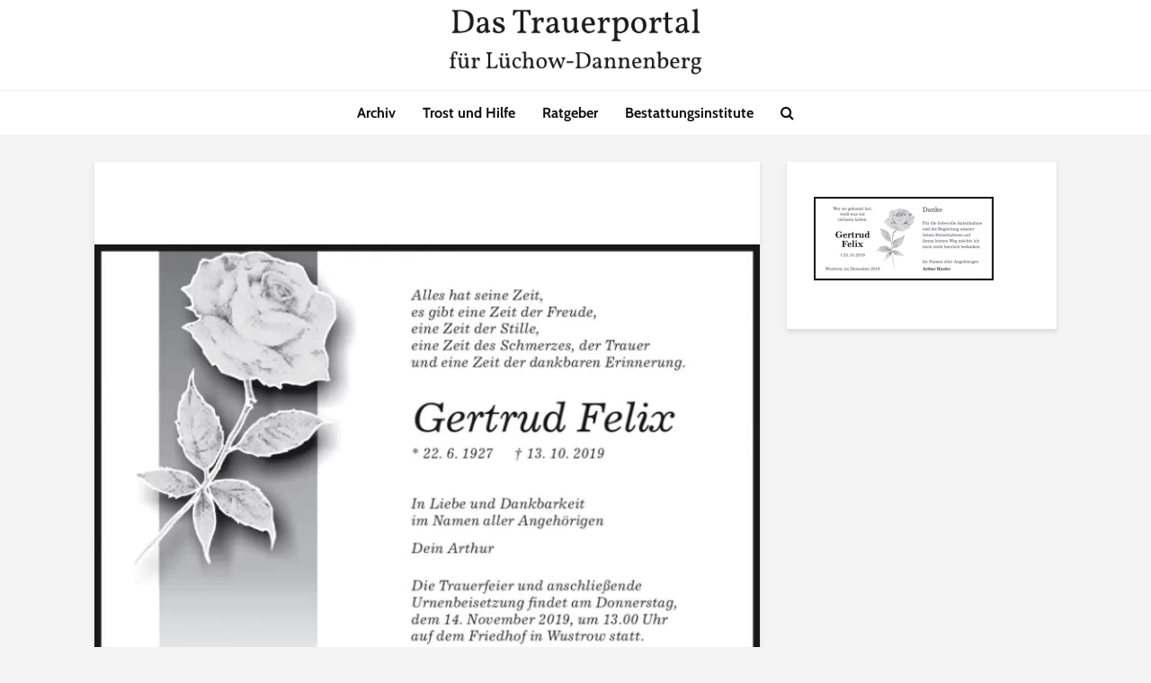

--- FILE ---
content_type: text/html; charset=UTF-8
request_url: https://trauerportal-dan.de/2019/11/gertrud-felix/
body_size: 5528
content:
<!DOCTYPE html><html lang="de" class="no-js"><head><meta charset="UTF-8"><link media="all" href="https://trauerportal-dan.de/wp-content/cache/autoptimize/css/autoptimize_b53e64453cfdf8f540a865cb1cae71e2.css" rel="stylesheet"><link media="screen" href="https://trauerportal-dan.de/wp-content/cache/autoptimize/css/autoptimize_accba39523fae9ed1165f7e4801dd4c7.css" rel="stylesheet"><title>Das Trauerportal für Lüchow-Dannenberg › Todesanzeigen › Gertrud Felix</title><meta name="robots" content="noindex, follow, noodp, noarchive" /><meta property="og:type" content="article"><meta property="og:url" content="https://trauerportal-dan.de/2019/11/gertrud-felix/"><meta property="og:title" content="Das Trauerportal für Lüchow-Dannenberg › Todesanzeigen › Gertrud Felix"><meta property="og:description" content=""><meta property="og:image" content="https://trauerportal-dan.de/wp-content/uploads/2019/11/3231039-1.jpg"><meta name="viewport" content="width=device-width,initial-scale=1.0"><link rel="alternate" type="application/rss+xml" title="Das Trauerportal für Lüchow-Dannenberg &raquo; Feed" href="https://trauerportal-dan.de/feed/" /><link rel="alternate" type="application/rss+xml" title="Das Trauerportal für Lüchow-Dannenberg &raquo; Kommentar-Feed" href="https://trauerportal-dan.de/comments/feed/" /><link rel="alternate" title="oEmbed (JSON)" type="application/json+oembed" href="https://trauerportal-dan.de/wp-json/oembed/1.0/embed?url=https%3A%2F%2Ftrauerportal-dan.de%2F2019%2F11%2Fgertrud-felix%2F" /><link rel="alternate" title="oEmbed (XML)" type="text/xml+oembed" href="https://trauerportal-dan.de/wp-json/oembed/1.0/embed?url=https%3A%2F%2Ftrauerportal-dan.de%2F2019%2F11%2Fgertrud-felix%2F&#038;format=xml" /> <!--noptimize--><script id="traue-ready">
			window.advanced_ads_ready=function(e,a){a=a||"complete";var d=function(e){return"interactive"===a?"loading"!==e:"complete"===e};d(document.readyState)?e():document.addEventListener("readystatechange",(function(a){d(a.target.readyState)&&e()}),{once:"interactive"===a})},window.advanced_ads_ready_queue=window.advanced_ads_ready_queue||[];		</script>
		<!--/noptimize--><link rel='stylesheet' id='borlabs-cookie-custom-css' href='https://trauerportal-dan.de/wp-content/cache/autoptimize/css/autoptimize_single_11d642af9300172118f5e68dfa7a4251.css?ver=3.3.23-71' type='text/css' media='all' /> <script type="text/javascript" src="https://trauerportal-dan.de/wp-includes/js/jquery/jquery.min.js?ver=3.7.1" id="jquery-core-js"></script> <script defer type="text/javascript" src="https://trauerportal-dan.de/wp-includes/js/jquery/jquery-migrate.min.js?ver=3.4.1" id="jquery-migrate-js"></script> <script defer id="advanced-ads-advanced-js-js-extra" src="[data-uri]"></script> <script defer type="text/javascript" src="https://trauerportal-dan.de/wp-content/plugins/advanced-ads/public/assets/js/advanced.min.js?ver=2.0.16" id="advanced-ads-advanced-js-js"></script> <script defer data-no-optimize="1" data-no-minify="1" data-cfasync="false" type="text/javascript" src="https://trauerportal-dan.de/wp-content/cache/autoptimize/js/autoptimize_single_29c99b412a399529b48e83a8a1db15ec.js?ver=3.3.23-66" id="borlabs-cookie-config-js"></script> <script defer data-no-optimize="1" data-no-minify="1" data-cfasync="false" type="text/javascript" src="https://trauerportal-dan.de/wp-content/plugins/borlabs-cookie/assets/javascript/borlabs-cookie-prioritize.min.js?ver=3.3.23" id="borlabs-cookie-prioritize-js"></script> <link rel="EditURI" type="application/rsd+xml" title="RSD" href="https://trauerportal-dan.de/xmlrpc.php?rsd" /><meta name="generator" content="WordPress 6.9" /><link rel='shortlink' href='https://trauerportal-dan.de/?p=7740' /><meta name="generator" content="Redux 4.5.10" /><noscript><p><img referrerpolicy="no-referrer-when-downgrade" src="https://sta.trauerportal-dan.de/matomo.php?idsite=4&amp;rec=1" style="border:0;" alt="" /></p></noscript><link rel="icon" href="https://trauerportal-dan.de/wp-content/uploads/2018/01/cropped-glow-18-e1523612918405-1-32x32.jpg" sizes="32x32" /><link rel="icon" href="https://trauerportal-dan.de/wp-content/uploads/2018/01/cropped-glow-18-e1523612918405-1-192x192.jpg" sizes="192x192" /><link rel="apple-touch-icon" href="https://trauerportal-dan.de/wp-content/uploads/2018/01/cropped-glow-18-e1523612918405-1-180x180.jpg" /><meta name="msapplication-TileImage" content="https://trauerportal-dan.de/wp-content/uploads/2018/01/cropped-glow-18-e1523612918405-1-270x270.jpg" /></head><body class="wp-singular post-template-default single single-post postid-7740 single-format-standard wp-embed-responsive wp-theme-gridlove wp-child-theme-gridlove-child chrome gridlove-v_2_1_2 gridlove-child aa-prefix-traue-"><header id="header" class="gridlove-site-header hidden-md-down  "><div class="gridlove-header-4"><div class="gridlove-header-wrapper"><div class="gridlove-header-middle"><div class="gridlove-slot-c"><div class="gridlove-site-branding  "> <span class="site-title h1"><a href="https://trauerportal-dan.de/" rel="home"><img class="gridlove-logo" src="https://trauerportal-dan.de/wp-content/uploads/2018/08/Das-Trauerportal.png" alt="Das Trauerportal für Lüchow-Dannenberg"></a></span></div></div></div></div><div class="gridlove-header-bottom"><div class="gridlove-slot-c"><nav class="gridlove-main-navigation"><ul id="menu-haupt-menue" class="gridlove-main-nav gridlove-menu"><li id="menu-item-15422" class="menu-item menu-item-type-post_type menu-item-object-page menu-item-15422"><a href="https://trauerportal-dan.de/archiv/">Archiv</a></li><li id="menu-item-265" class="menu-item menu-item-type-post_type menu-item-object-page menu-item-265"><a href="https://trauerportal-dan.de/hilfe-und-trost/">Trost und Hilfe</a></li><li id="menu-item-231" class="menu-item menu-item-type-post_type menu-item-object-page menu-item-231"><a href="https://trauerportal-dan.de/ratgeberseiten/">Ratgeber</a></li><li id="menu-item-2446" class="menu-item menu-item-type-post_type menu-item-object-page menu-item-2446"><a href="https://trauerportal-dan.de/bestattungsinstitute/">Bestattungsinstitute</a></li></ul></nav><ul class="gridlove-actions gridlove-menu"><li class="gridlove-actions-button gridlove-action-search"> <span> <i class="fa fa-search"></i> </span><ul class="sub-menu"><li><form class="gridlove-search-form" action="https://trauerportal-dan.de/" method="get"><input name="s" type="text" value="" placeholder="Trauerfall hier suchen" /><button type="submit" class="gridlove-button-search">Suchen</button></form></li></ul></li></ul></div></div></div></header><div id="gridlove-header-responsive" class="gridlove-header-responsive hidden-lg-up"><div class="container"><div class="gridlove-site-branding mini"> <span class="site-title h1"><a href="https://trauerportal-dan.de/" rel="home"><img class="gridlove-logo-mini" src="https://trauerportal-dan.de/wp-content/uploads/2018/08/Das-Trauerportal.png" alt="Das Trauerportal für Lüchow-Dannenberg"></a></span></div><ul class="gridlove-actions gridlove-menu"><li class="gridlove-actions-button gridlove-action-search"> <span> <i class="fa fa-search"></i> </span><ul class="sub-menu"><li><form class="gridlove-search-form" action="https://trauerportal-dan.de/" method="get"><input name="s" type="text" value="" placeholder="Trauerfall hier suchen" /><button type="submit" class="gridlove-button-search">Suchen</button></form></li></ul></li><li class="gridlove-actions-button"> <span class="gridlove-sidebar-action"> <i class="fa fa-bars"></i> </span></li></ul></div></div><div id="content" class="gridlove-site-content container gridlove-sidebar-right"><div class="row"><div class="gridlove-content gridlove-single-layout-4"><article id="post-7740" class="gridlove-box box-vm post-7740 post type-post status-publish format-standard has-post-thumbnail hentry category-todesanzeigen tag-gertrud-felix"><div class="box-inner-p-smaller box-single text-center"><div class="entry-header"><div class="entry-category"></div><h1 class="entry-title">Gertrud Felix</h1></div></div><div class="entry-image"> <img width="740" height="528" src="https://trauerportal-dan.de/wp-content/uploads/2019/11/3231039-1.jpg" class="attachment-gridlove-single size-gridlove-single wp-post-image" alt="" srcset="https://trauerportal-dan.de/wp-content/uploads/2019/11/3231039-1.jpg 800w, https://trauerportal-dan.de/wp-content/uploads/2019/11/3231039-1-150x107.jpg 150w, https://trauerportal-dan.de/wp-content/uploads/2019/11/3231039-1-400x286.jpg 400w, https://trauerportal-dan.de/wp-content/uploads/2019/11/3231039-1-768x548.jpg 768w" sizes="(max-width: 740px) 100vw, 740px" /></div><div class="box-inner-p-bigger box-single"><div class="entry-content"></div></div></article></div><div class="gridlove-sidebar"><div id="yarpp_widget-4" class="widget gridlove-box widget_yarpp_widget"><div class='yarpp yarpp-related yarpp-related-widget yarpp-template-yarpp-template-thumbnail'><h3 class="widget-title">Zugeh&oumlrig</h3> <a href="https://trauerportal-dan.de/2019/12/gertrud-felix-2/" rel="bookmark" title="Gertrud Felix"><img width="200" height="93" src="https://trauerportal-dan.de/wp-content/uploads/2019/12/3233064-1.jpg" class="attachment-200 size-200 wp-post-image" alt="" decoding="async" loading="lazy" srcset="https://trauerportal-dan.de/wp-content/uploads/2019/12/3233064-1.jpg 800w, https://trauerportal-dan.de/wp-content/uploads/2019/12/3233064-1-400x186.jpg 400w, https://trauerportal-dan.de/wp-content/uploads/2019/12/3233064-1-150x70.jpg 150w, https://trauerportal-dan.de/wp-content/uploads/2019/12/3233064-1-768x356.jpg 768w" sizes="auto, (max-width: 200px) 100vw, 200px" /></a></ul></div></div></div></div></div><div id="footer" class="gridlove-footer"><div class="container"><div class="row"><div class="col-lg-4 col-md-6 col-sm-12"></div><div class="col-lg-4 col-md-6 col-sm-12"></div><div class="col-lg-4 col-md-6 col-sm-12"></div></div></div><div class="gridlove-copyright"><div class="container"><div class="left" style="border: 0px;font-family: Lato;font-size: 18px;font-style: normal;font-weight: 400;margin: 0px;padding: 0px;vertical-align: baseline;color: #747475;letter-spacing: normal;text-align: center;text-indent: 0px;text-transform: none;white-space: normal"><p style="border: 0px;font-family: Lato;font-size: 0.8em !important;font-style: inherit;font-weight: 400;margin: 0px;vertical-align: baseline;line-height: 1.8em;color: #747475;padding: 0px 0px 0px !important 0px"><a style="border: 0px;font-family: inherit;font-size: 14.4px;font-style: inherit;font-weight: inherit;margin: 0px;padding: 0px;vertical-align: baseline;color: #ababac;text-decoration: none" href="https://trauerportal-dan.de/impressum/">Impressum</a>, <a style="border: 0px;font-family: inherit;font-size: 14.4px;font-style: inherit;font-weight: inherit;margin: 0px;padding: 0px;vertical-align: baseline;color: #ababac;text-decoration: none" href="https://koehring.net/agb/">AGB</a>, <a style="border: 0px;font-family: inherit;font-size: 14.4px;font-style: inherit;font-weight: inherit;margin: 0px;padding: 0px;vertical-align: baseline;color: #ababac;text-decoration: none" href="https://trauerportal-dan.de/datenschutz/">Datenschutz</a></p></div><div class="right" style="border: 0px;font-family: Lato;font-size: 18px;font-style: normal;font-weight: 400;margin: 0px;padding: 0px;vertical-align: baseline;color: #747475;letter-spacing: normal;text-align: center;text-indent: 0px;text-transform: none;white-space: normal"><p style="border: 0px;font-family: Lato;font-size: 0.8em !important;font-style: inherit;font-weight: 400;margin: 0px;vertical-align: baseline;line-height: 1.8em;color: #747475;padding: 0px 0px 0px !important 0px">© 2022 - <a style="border: 0px;font-family: inherit;font-size: 14.4px;font-style: inherit;font-weight: inherit;margin: 0px;padding: 0px;vertical-align: baseline;color: #ababac;text-decoration: none" href="https://koehring.net/">Druck- und Verlagsgesellschaft Köhring Gmbh &amp; Co KG</a><br style="color: #747475" />Ein Service der <a style="border: 0px;font-family: inherit;font-size: 14.4px;font-style: inherit;font-weight: inherit;margin: 0px;padding: 0px;vertical-align: baseline;color: #ababac;text-decoration: none" href="https://ejz.de/">Elbe-Jeetzel-Zeitung</a></p></div></div></div></div><div class="gridlove-sidebar-action-wrapper"> <span class="gridlove-action-close"><i class="fa fa-times" aria-hidden="true"></i></span><div class="gridlove-sidebar-action-inside"><div class="hidden-lg-up widget gridlove-box widget_nav_menu"><ul id="menu-haupt-menue-1" class="gridlove-mobile-menu"><li class="menu-item menu-item-type-post_type menu-item-object-page menu-item-15422"><a href="https://trauerportal-dan.de/archiv/">Archiv</a></li><li class="menu-item menu-item-type-post_type menu-item-object-page menu-item-265"><a href="https://trauerportal-dan.de/hilfe-und-trost/">Trost und Hilfe</a></li><li class="menu-item menu-item-type-post_type menu-item-object-page menu-item-231"><a href="https://trauerportal-dan.de/ratgeberseiten/">Ratgeber</a></li><li class="menu-item menu-item-type-post_type menu-item-object-page menu-item-2446"><a href="https://trauerportal-dan.de/bestattungsinstitute/">Bestattungsinstitute</a></li></ul></div></div></div><div class="gridlove-sidebar-action-overlay"></div> <script type="speculationrules">{"prefetch":[{"source":"document","where":{"and":[{"href_matches":"/*"},{"not":{"href_matches":["/wp-*.php","/wp-admin/*","/wp-content/uploads/*","/wp-content/*","/wp-content/plugins/*","/wp-content/themes/gridlove-child/*","/wp-content/themes/gridlove/*","/*\\?(.+)"]}},{"not":{"selector_matches":"a[rel~=\"nofollow\"]"}},{"not":{"selector_matches":".no-prefetch, .no-prefetch a"}}]},"eagerness":"conservative"}]}</script> <script type="module" src="https://trauerportal-dan.de/wp-content/plugins/borlabs-cookie/assets/javascript/borlabs-cookie.min.js?ver=3.3.23" id="borlabs-cookie-core-js-module" data-cfasync="false" data-no-minify="1" data-no-optimize="1"></script> <div data-nosnippet data-borlabs-cookie-consent-required='true' id='BorlabsCookieBox'></div><div id='BorlabsCookieWidget' class='brlbs-cmpnt-container'></div><script defer type="text/javascript" src="https://trauerportal-dan.de/wp-includes/js/imagesloaded.min.js?ver=5.0.0" id="imagesloaded-js"></script> <script defer type="text/javascript" src="https://trauerportal-dan.de/wp-includes/js/masonry.min.js?ver=4.2.2" id="masonry-js"></script> <script defer type="text/javascript" src="https://trauerportal-dan.de/wp-includes/js/jquery/jquery.masonry.min.js?ver=3.1.2b" id="jquery-masonry-js"></script> <script defer id="gridlove-main-js-extra" src="[data-uri]"></script> <script defer type="text/javascript" src="https://trauerportal-dan.de/wp-content/cache/autoptimize/js/autoptimize_single_6318133457d766671cb9beaa65df3b49.js?ver=2.1.2" id="gridlove-main-js"></script> <script defer type="text/javascript" src="https://trauerportal-dan.de/wp-content/cache/autoptimize/js/autoptimize_single_b645b5402a5096f324a6b37d0a3259c0.js?ver=2.0.16" id="advanced-ads-find-adblocker-js"></script> <script id="wp-emoji-settings" type="application/json">{"baseUrl":"https://s.w.org/images/core/emoji/17.0.2/72x72/","ext":".png","svgUrl":"https://s.w.org/images/core/emoji/17.0.2/svg/","svgExt":".svg","source":{"concatemoji":"https://trauerportal-dan.de/wp-includes/js/wp-emoji-release.min.js?ver=6.9"}}</script> <script type="module">/*! This file is auto-generated */
const a=JSON.parse(document.getElementById("wp-emoji-settings").textContent),o=(window._wpemojiSettings=a,"wpEmojiSettingsSupports"),s=["flag","emoji"];function i(e){try{var t={supportTests:e,timestamp:(new Date).valueOf()};sessionStorage.setItem(o,JSON.stringify(t))}catch(e){}}function c(e,t,n){e.clearRect(0,0,e.canvas.width,e.canvas.height),e.fillText(t,0,0);t=new Uint32Array(e.getImageData(0,0,e.canvas.width,e.canvas.height).data);e.clearRect(0,0,e.canvas.width,e.canvas.height),e.fillText(n,0,0);const a=new Uint32Array(e.getImageData(0,0,e.canvas.width,e.canvas.height).data);return t.every((e,t)=>e===a[t])}function p(e,t){e.clearRect(0,0,e.canvas.width,e.canvas.height),e.fillText(t,0,0);var n=e.getImageData(16,16,1,1);for(let e=0;e<n.data.length;e++)if(0!==n.data[e])return!1;return!0}function u(e,t,n,a){switch(t){case"flag":return n(e,"\ud83c\udff3\ufe0f\u200d\u26a7\ufe0f","\ud83c\udff3\ufe0f\u200b\u26a7\ufe0f")?!1:!n(e,"\ud83c\udde8\ud83c\uddf6","\ud83c\udde8\u200b\ud83c\uddf6")&&!n(e,"\ud83c\udff4\udb40\udc67\udb40\udc62\udb40\udc65\udb40\udc6e\udb40\udc67\udb40\udc7f","\ud83c\udff4\u200b\udb40\udc67\u200b\udb40\udc62\u200b\udb40\udc65\u200b\udb40\udc6e\u200b\udb40\udc67\u200b\udb40\udc7f");case"emoji":return!a(e,"\ud83e\u1fac8")}return!1}function f(e,t,n,a){let r;const o=(r="undefined"!=typeof WorkerGlobalScope&&self instanceof WorkerGlobalScope?new OffscreenCanvas(300,150):document.createElement("canvas")).getContext("2d",{willReadFrequently:!0}),s=(o.textBaseline="top",o.font="600 32px Arial",{});return e.forEach(e=>{s[e]=t(o,e,n,a)}),s}function r(e){var t=document.createElement("script");t.src=e,t.defer=!0,document.head.appendChild(t)}a.supports={everything:!0,everythingExceptFlag:!0},new Promise(t=>{let n=function(){try{var e=JSON.parse(sessionStorage.getItem(o));if("object"==typeof e&&"number"==typeof e.timestamp&&(new Date).valueOf()<e.timestamp+604800&&"object"==typeof e.supportTests)return e.supportTests}catch(e){}return null}();if(!n){if("undefined"!=typeof Worker&&"undefined"!=typeof OffscreenCanvas&&"undefined"!=typeof URL&&URL.createObjectURL&&"undefined"!=typeof Blob)try{var e="postMessage("+f.toString()+"("+[JSON.stringify(s),u.toString(),c.toString(),p.toString()].join(",")+"));",a=new Blob([e],{type:"text/javascript"});const r=new Worker(URL.createObjectURL(a),{name:"wpTestEmojiSupports"});return void(r.onmessage=e=>{i(n=e.data),r.terminate(),t(n)})}catch(e){}i(n=f(s,u,c,p))}t(n)}).then(e=>{for(const n in e)a.supports[n]=e[n],a.supports.everything=a.supports.everything&&a.supports[n],"flag"!==n&&(a.supports.everythingExceptFlag=a.supports.everythingExceptFlag&&a.supports[n]);var t;a.supports.everythingExceptFlag=a.supports.everythingExceptFlag&&!a.supports.flag,a.supports.everything||((t=a.source||{}).concatemoji?r(t.concatemoji):t.wpemoji&&t.twemoji&&(r(t.twemoji),r(t.wpemoji)))});
//# sourceURL=https://trauerportal-dan.de/wp-includes/js/wp-emoji-loader.min.js</script> <!--noptimize--><script>!function(){window.advanced_ads_ready_queue=window.advanced_ads_ready_queue||[],advanced_ads_ready_queue.push=window.advanced_ads_ready;for(var d=0,a=advanced_ads_ready_queue.length;d<a;d++)advanced_ads_ready(advanced_ads_ready_queue[d])}();</script><!--/noptimize--></body></html>